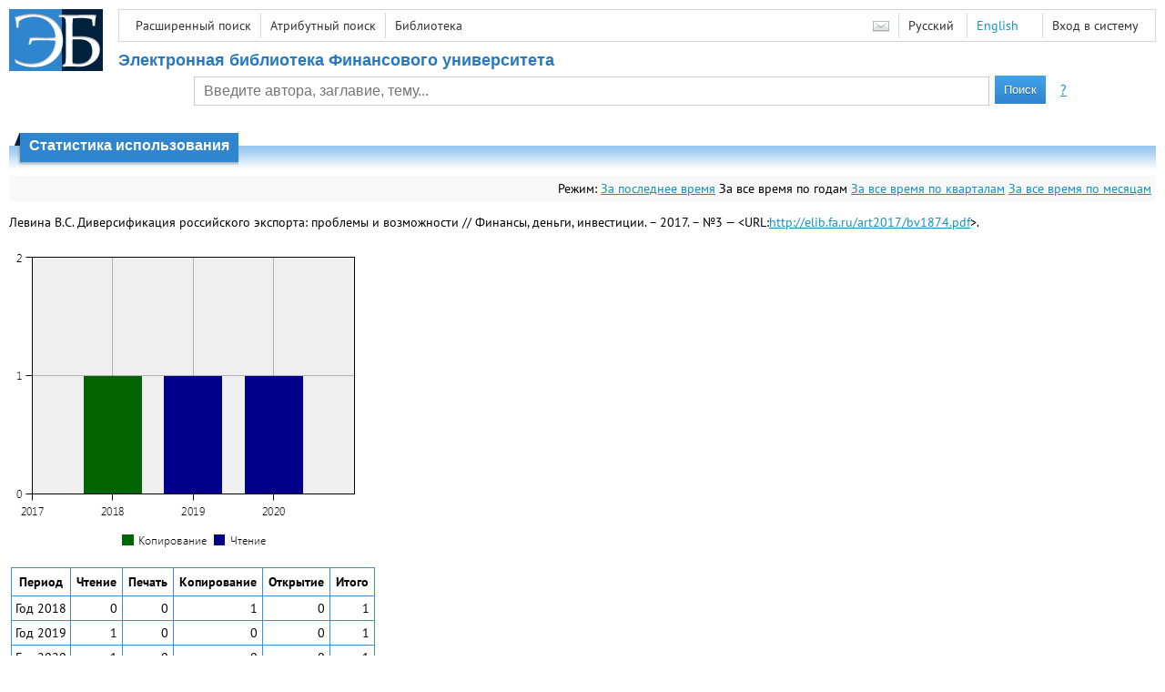

--- FILE ---
content_type: text/html; charset=utf-8
request_url: http://elib.fa.ru/art2017/bv1874.pdf/stat?mode=1
body_size: 2410
content:

<!DOCTYPE html>
<html>
<head>
  <meta charset="utf-8" />
  <meta name="viewport" content="width=device-width">
  <title>Финансовый университет - Статистика использования</title>
  <link rel="shortcut icon" href="/favicon.ico" type="image/x-icon" />
  <link href="/content/styles/elib.css" rel="stylesheet" type="text/css" />
  <link href="/content/styles/tables.css" rel="stylesheet" type="text/css" />
  <link href="/content/styles/buttons.css" rel="stylesheet" type="text/css" />
  <link href="/content/styles/favorite.css" rel="stylesheet" type="text/css" />
  <link href="/content/styles/new-css.css" rel="stylesheet" type="text/css" />
  <link href="/content/styles/jquery-ui-1.10.3.custom.css" rel="stylesheet" type="text/css" />
  <script src="/content/scripts/jquery-1.11.1.min.js" type="text/javascript"></script>
  <script src="/content/scripts/jquery-ui-1.10.3.custom.min.js" type="text/javascript"></script>
  <script src="/content/scripts/utils.js" type="text/javascript"></script>
  <script src="/content/scripts/favorite.res.ru.js" type="text/javascript"></script>
  <script src="/content/scripts/favorite.js" type="text/javascript"></script>
  <script src="/content/scripts/new-script.js" type="text/javascript"></script>
  
  <link href="/file/custom.css" rel="stylesheet" type="text/css" />
  
  <script type="text/javascript">
    function showHideLoginMenu(e) {
      $('ul', $(event.target).parent().parent()).toggle();
    }
  </script>
</head>
<body onload="fixFooterSizeProblem(0)" onresize="fixFooterSizeProblem(0)">
    <div id="body2" class="body2_n">
    <div id="topBlock">
      &nbsp;
    </div>
    <div class="new-header">
      <a href="/" class="logo">
        <img alt="Logo" src="/file/logo-min-ru.png" class="logo" />
      </a>
      <button class="new-nav-btn">
        <svg xmlns="http://www.w3.org/2000/svg" xmlns:xlink="http://www.w3.org/1999/xlink"
             class="header__nav-btn-img" width="24" height="24" viewBox="0 0 24 24">
          <title>Меню</title>
          <rect x="4" y="6" width="15" height="2"></rect>
          <rect x="4" y="11" width="15" height="2"></rect>
          <rect x="4" y="16" width="15" height="2"></rect>
        </svg>
      </button>
      <div id="topMenu">
        

<ul class="topMainLinksMenu">

    <li class="menuFirstItem"><a href="/search/advanced">Расширенный поиск</a></li>
    <li class="menuItem"><a href="/search/advanced2">Атрибутный поиск</a></li>
    <li class="menuLastItem"><a href="http://www.library.fa.ru/" target="_blank">Библиотека</a></li>
</ul>



<ul class="topLoginLinksMenu">

    <li class="menuFirstItem"><a href="/account/login?returnUrl=http%3a%2f%2felib.fa.ru%2fart2017%2fbv1874.pdf%2fstat%3fmode%3d1">Вход в систему</a></li>
</ul>
        <ul class="langMenu">
  <li class="menuFirstItem"><a href="/main/sendmessage">
    <img alt="Contacts" src="/content/images/main/mail.png" /></a></li>
      <li class="menuItem">
        <span>Русский</span>
    </li>
    <li class="menuLastItem">
        <span><a href="/art2017/bv1874.pdf/en/stat?mode=1">English</a></span>
    </li>
</ul>

        <div class="clearFloat">
          &nbsp;
        </div>
      </div>
    </div>
      <table id="header1">
        <tr>
          <td class="header1Text" colspan="3">
              <h1>
                Электронная библиотека Финансового университета
              </h1>
          </td>
        </tr>
        <tr>
          <td class="header1Space2">
            <div>
            </div>
          </td>
          <td class="header1Search">
<div class="searchPanel">
    <form action="/search/result?q=&amp;c=1">
      <input type="hidden" name="c" value="1" />
      <table class="searchTable">
  <tr>
    <td class="searchCellLeft_1">
      &nbsp;
    </td>
    <td class="searchCellSpace_1">
      &nbsp;
    </td>
    <td class="searchCellCenter_1">
      <input id="searchText" name="q" type="text" value="" placeholder="Введите автора, заглавие, тему..."/>
    </td>
    <td class="searchCellSpace_1">
      &nbsp;
    </td>
    <td class="searchCellRight_1">
      <table id="searchTableButtons">
        <tr>
          <td>
            <input class="button buttonSearch" type="submit" value="Поиск" />
          </td>
          <td class="searchHelpLink">
            <a href="/help/search">?</a>
          </td>
        </tr>
      </table>
    </td>
  </tr>
</table>

    </form>
</div>
          </td>
          <td class="header1Space2">
            <div>
            </div>
          </td>
        </tr>
          <tr>
            <td class="header1Text" colspan="3">
              <div></div>
            </td>
          </tr>
      </table>
        <table id="header2">
          <tr>
            <td class="header2_space"></td>
            <td class="header2_1"></td>
            <td class="header2_2">
                <h1>Статистика использования</h1>
            </td>
            <td class="header2_3"></td>
            <td class="header2_4"></td>
            <td class="header2_space"></td>
          </tr>
        </table>
    <div id="mainContent">
      <table class="searchInfo">
  <tr>
    <td class="space">
    </td>
    <td class="nav">
    <span>Режим:</span>
        <a href="/art2017/bv1874.pdf/stat?mode=0">За последнее время</a>
        <span>За все время по годам</span>
        <a href="/art2017/bv1874.pdf/stat?mode=2">За все время по кварталам</a>
        <a href="/art2017/bv1874.pdf/stat?mode=3">За все время по месяцам</a>
    </td>
  </tr>
</table>

<p>
  <span>
    Левина В.С. Диверсификация российского экспорта: проблемы и возможности // Финансы, деньги, инвестиции. – 2017. – №3 — &lt;URL:<a href="/art2017/bv1874.pdf">http://elib.fa.ru/art2017/bv1874.pdf</a>&gt;.
  </span>
</p>
<a href="/art2017/bv1874.pdf/statp?mode=1&amp;size=3">
  <img alt="stat" src="/art2017/bv1874.pdf/statp?mode=1&amp;size=2" class="stat" />
</a>

<table class="statTable">
  <tr>
    <th class="n1" colspan="1">
      Период
    </th>
    <th class="n2">
      Чтение
    </th>
    <th class="n2">
      Печать
    </th>
    <th class="n2">
      Копирование
    </th>
    <th class="n2">
      Открытие
    </th>
    <th class="n3">
      Итого
    </th>
  </tr>
    <tr>
        <td class="n1">
            Год 2018
        </td>
      <td class="n2 number">
        0
      </td>
      <td class="n2 number">
        0
      </td>
      <td class="n2 number">
        1
      </td>
      <td class="n2 number">
        0
      </td>
      <td class="n3 number">
        1
      </td>
    </tr>
    <tr>
        <td class="n1">
            Год 2019
        </td>
      <td class="n2 number">
        1
      </td>
      <td class="n2 number">
        0
      </td>
      <td class="n2 number">
        0
      </td>
      <td class="n2 number">
        0
      </td>
      <td class="n3 number">
        1
      </td>
    </tr>
    <tr>
        <td class="n1">
            Год 2020
        </td>
      <td class="n2 number">
        1
      </td>
      <td class="n2 number">
        0
      </td>
      <td class="n2 number">
        0
      </td>
      <td class="n2 number">
        0
      </td>
      <td class="n3 number">
        1
      </td>
    </tr>
    <tr>
        <td class="n1" colspan="1">
            Всего
        </td>
      <td class="n2 number">
        2
      </td>
      <td class="n2 number">
        0
      </td>
      <td class="n2 number">
        1
      </td>
      <td class="n2 number">
        0
      </td>
      <td class="n3 number">
        3
      </td>
    </tr>
</table>

<p />

    </div>
  </div>
        <footer>
      <div id="footer">
        <table id="footerTable">
          <tr>
            <td class="footerSpace"></td>
            <td class="footerInfo">
              

<ul class="footerMenu">

    <li class="menuFirstItem"><a href="/search/advanced">Расширенный поиск</a></li>
    <li class="menuItem"><a href="/search/advanced2">Атрибутный поиск</a></li>
    <li class="menuLastItem"><a href="http://www.library.fa.ru/" target="_blank">Библиотека</a></li>
</ul>

              <ul class="footerMenu">
                <li class="menuFirstItem"><a href="/main/last">Последние поступления</a></li>
                <li class="menuLastItem"><a href="/main/top">Самые популярные ресурсы</a></li>
              </ul>
            </td>
            <td class="footerInfo">
              <p>
    &copy; <a href="http://www.fa.ru" target="_blank">Финансовый университет</a>
</p>
<p>
    &copy; <a href="http://www.library.fa.ru" target="_blank"> Библиотечно-информационный комплекс Финансовый университет</a>
</p>
            </td>
            <td class="footerSpace"></td>
          </tr>
          <tr>
            <td class="footerSpace"></td>
            <td class="footerSpace2" colspan="2"></td>
            <td class="footerSpace"></td>
          </tr>
        </table>
      </div>
    </footer>
  <div class="new-mask"></div>
  
</body>
</html>
